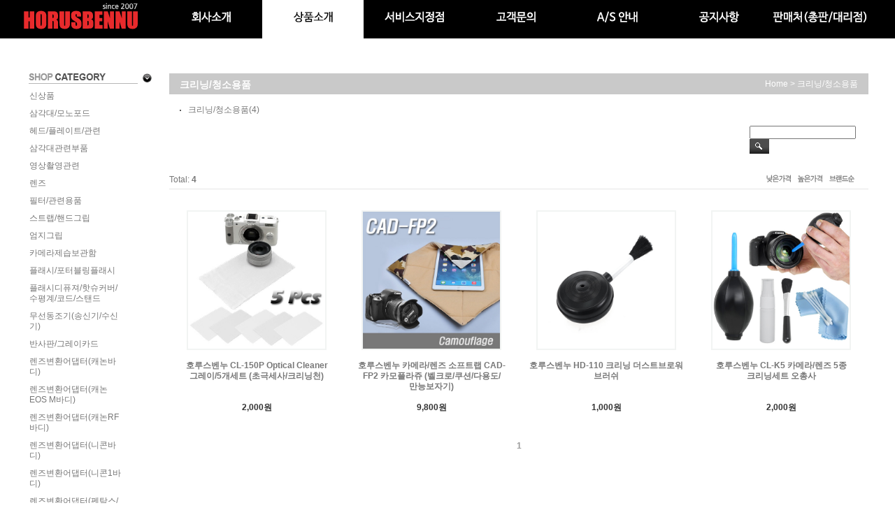

--- FILE ---
content_type: text/html; charset=UTF-8
request_url: http://www.horusbennu.com/shop/shopbrand.html?type=X&xcode=066
body_size: 12643
content:

<!DOCTYPE html PUBLIC "-//W3C//DTD HTML 4.01//EN" "http://www.w3.org/TR/html4/strict.dtd">
<html>
<head>
<meta http-equiv="CONTENT-TYPE" content="text/html;charset=UTF-8">
<meta http-equiv="Content-Type" content="text/html; charset=UTF-8">

<link rel="shortcut icon" href="/shopimages/horus/favicon.ico" type="image/x-icon">
<meta name="referrer" content="no-referrer-when-downgrade" />
<meta property="og:type" content="website" />
<meta property="og:url" content="http://www.horusbennu.com/shop/shopbrand.html?type=X&xcode=066" />
<script>
    var mtom_default_data = {
        login : "N",
        page_type : "shopbrand",
    };
  var _msTracker = window._msTracker = window._msTracker || [];
  _msTracker.push(['setRequestMethod', 'POST']);
  _msTracker.push(['setCustomDimension', 1, JSON.stringify(mtom_default_data)]);
  _msTracker.push(['trackPageView']);
  _msTracker.push(['enableLinkTracking']);
  (function() {
    var u="https://mk-log.makeshop.co.kr";
    _msTracker.push(['setTrackerUrl', u+'/analytics/events']);
    _msTracker.push(['setSiteId', 'mk-horus']);
    var d=document, g=d.createElement('script'), s=d.getElementsByTagName('script')[0];
    g.async=true; g.src=u+'/static/js/analytics.js'; s.parentNode.insertBefore(g,s);
  })();
</script>
<title>크리닝/청소용품</title>

<link type="text/css" rel="stylesheet" href="/shopimages/horus/template/work/16258/common.css?r=1737577047" /><title>HORUSBENNU</title>
<link rel="shortcut icon" type="image/x-icon" href="favicon.ico" />

</head>
<body>
<script type="text/javascript" src="/js/jquery-1.7.2.min.js"></script><script type="text/javascript" src="/js/lazyload.min.js"></script>
<script type="text/javascript">
function getCookiefss(name) {
    lims = document.cookie;
    var index = lims.indexOf(name + "=");
    if (index == -1) {
        return null;
    }
    index = lims.indexOf("=", index) + 1; // first character
    var endstr = lims.indexOf(';', index);
    if (endstr == -1) {
        endstr = lims.length; // last character
    }
    return unescape(lims.substring(index, endstr));
}
</script><script type="text/javascript">
var MOBILE_USE = '';
var DESIGN_VIEW = 'PC';

if (DESIGN_VIEW == 'RW' && typeof changeNaviTitleText == 'undefined') {
    // 상단 타이틀 변경
    function changeNaviTitleText(newText) {
        const naviTitleElement = document.querySelector('.navi-title span');
        if (naviTitleElement) {
            naviTitleElement.textContent = newText;
        }
    }
}
</script><script type="text/javascript" src="/js/flash.js"></script>
<script type="text/javascript" src="/js/neodesign/rightbanner.js"></script>
<script type="text/javascript" src="/js/bookmark.js"></script>
<style type="text/css">

.MS_search_word { }

</style>

<script type="text/javascript" src="/js/jquery.shopbrand.js"></script>

<script type="text/javascript">

var pre_ORBAS = '';
var pre_min_amount = '1';
var pre_product_uid = '';
var pre_product_name = '';
var pre_product_price = '';
var pre_option_type = '';
var pre_option_display_type = '';
var pre_optionJsonData = '';
var IS_LOGIN = 'false';
var is_bulk = 'N';
var bulk_arr_info = [];
var pre_min_add_amount = '1';
var pre_max_amount = '100000';

    var is_unify_opt = '1' ? true : false; 
    var pre_baskethidden = '';

var is_unify_opt = true;
var ORBAS = '';
var min_amount = '1';
var min_add_amount = '1';
var max_amount = '100000';
var product_uid = '';
var product_name = '';
var product_price = '';
var option_type = '';
var option_display_type = '';
var is_dummy = null;
var is_exist = null;
var optionJsonData = '';
var view_member_only_price = '';
var IS_LOGIN = 'false';
var shop_language = 'kor';
var is_bulk = 'N';
var bulk_arr_info = [];
var use_option_limit = '';
var design_view = 'PC';

</script>

<link type="text/css" rel="stylesheet" href="/shopimages/horus/template/work/16258/shopbrand.css?t=201810121805" />
<div id='blk_scroll_wings'><script type='text/javascript' src='/html/shopRbanner.html?param1=1' ></script></div>
<div id='cherrypicker_scroll'></div>
    <div id="wrap">
        
<div id="hdWrap">
    <div id="Wrap_01">
        <div id="nav">
                <div class="m0"><a href="http://www.horusbennu.com/index.html"><img src="http://www.horusbennu.com/design/horus/images/logo_red.png" alt="HORUSBENNU"></a></div>
                    <ul class="gnb">
                        <li class="m8"><h2><a href="http://www.horusbennu.com/shop/page.html?id=1"></a></h2>
                            
                        </li>
                        <li class="m2"><h2><a href="http://www.horusbennu.com/shop/shopbrand.html?type=Y&xcode=070"><img src="http://www.horusbennu.com/design/horus/images/nav/Untitled-1_02.png"/></a></h2></li>
                        <li class="m3"><h2><a href="http://www.horusbennu.com/shop/page.html?id=2"></a></h2></li>
                        <li class="m4"><h2><a href="javascript: __mk_open('/html/email.html', 'link_send_mail', 'width=600px, height=600px, scrollbars=yes');"></a></h2>
                        <li class="m5"><h2><a href="http://www.horusbennu.com/shop/page.html?id=4"></a></h2></li>
                        <li class="m6"><h2><a href="http://www.horusbennu.com/board/board.html?code=horus_board1"></a></h2>
                        <li class="m7"><h2><a href="http://www.horusbennu.com/shop/page.html?id=5"></a></h2>
                            
                        </li>
                    </ul>
            </div>
       </div>
</div>
        
        
        <div id="contentWrapper">
            <div id="contentWrap">
                
<link type="text/css" rel="stylesheet" href="/shopimages/horus/template/work/16258/menu.1.css?t=202501230517" />
<div id="aside">
    <div class="lnb-wrap">
        <h2><img src="/images/d3/modern_simple/lnb_shop_cate.gif" alt="shop category" /></h2>
        <ul class="lnb">
            <li><a href="/shop/shopbrand.html?type=Y&xcode=070">신상품</a></li>
            <li><a href="/shop/shopbrand.html?type=X&xcode=001">삼각대/모노포드</a></li>
            <li><a href="/shop/shopbrand.html?type=X&xcode=002">헤드/플레이트/관련</a></li>
            <li><a href="/shop/shopbrand.html?type=X&xcode=003">삼각대관련부품</a></li>
            <li><a href="/shop/shopbrand.html?type=X&xcode=004">영상촬영관련</a></li>
            <li><a href="/shop/shopbrand.html?type=X&xcode=005">렌즈</a></li>
            <li><a href="/shop/shopbrand.html?type=X&xcode=006">필터/관련용품</a></li>
            <li><a href="/shop/shopbrand.html?type=X&xcode=007">스트랩/핸드그립</a></li>
            <li><a href="/shop/shopbrand.html?type=X&xcode=008">엄지그립</a></li>
            <li><a href="/shop/shopbrand.html?type=X&xcode=009">카메라제습보관함</a></li>
            <li><a href="/shop/shopbrand.html?type=X&xcode=010">플래시/포터블링플래시</a></li>
            <li><a href="/shop/shopbrand.html?type=X&xcode=011">플래시디퓨져/핫슈커버/수평계/코드/스탠드</a></li>
            <li><a href="/shop/shopbrand.html?type=X&xcode=012">무선동조기(송신기/수신기)</a></li>
            <li><a href="/shop/shopbrand.html?type=X&xcode=013">반사판/그레이카드</a></li>
            <li><a href="/shop/shopbrand.html?type=X&xcode=014">렌즈변환어댑터(캐논바디)</a></li>
            <li><a href="/shop/shopbrand.html?type=X&xcode=015">렌즈변환어댑터(캐논EOS M바디)</a></li>
            <li><a href="/shop/shopbrand.html?type=X&xcode=072">렌즈변환어댑터(캐논RF바디)</a></li>
            <li><a href="/shop/shopbrand.html?type=X&xcode=016">렌즈변환어댑터(니콘바디)</a></li>
            <li><a href="/shop/shopbrand.html?type=X&xcode=017">렌즈변환어댑터(니콘1바디)</a></li>
            <li><a href="/shop/shopbrand.html?type=X&xcode=018">렌즈변환어댑터(펜탁스/삼성바디)</a></li>
            <li><a href="/shop/shopbrand.html?type=X&xcode=019">렌즈변환어댑터(펜탁스Q바디)</a></li>
            <li><a href="/shop/shopbrand.html?type=X&xcode=020">렌즈변환어댑터(소니/미놀타바디)</a></li>
            <li><a href="/shop/shopbrand.html?type=X&xcode=021">렌즈변환어댑터(OM/포써드바디)</a></li>
            <li><a href="/shop/shopbrand.html?type=X&xcode=022">렌즈변환어댑터(시그마SA바디)</a></li>
            <li><a href="/shop/shopbrand.html?type=X&xcode=023">렌즈변환어댑터(콘탁스/라이카/리코GXR/마미야/M42바디)</a></li>
            <li><a href="/shop/shopbrand.html?type=X&xcode=024">렌즈변환어댑터(파나소닉G1/GH1바디)</a></li>
            <li><a href="/shop/shopbrand.html?type=X&xcode=025">렌즈터보/BavEyes(마이크로포써드)</a></li>
            <li><a href="/shop/shopbrand.html?type=X&xcode=026">렌즈변환어댑터(삼성NX바디)</a></li>
            <li><a href="/shop/shopbrand.html?type=X&xcode=027">렌즈변환어댑터(소니NEX바디/E마운트)</a></li>
            <li><a href="/shop/shopbrand.html?type=X&xcode=028">렌즈터보/BavEyes(소니NEX/E마운트)</a></li>
            <li><a href="/shop/shopbrand.html?type=X&xcode=029">렌즈변환어댑터(후지필름X-Pro1바디/X마운트)</a></li>
            <li><a href="/shop/shopbrand.html?type=X&xcode=030">렌즈터보/BavEyes(후지X-Pro1/X마운트)</a></li>
            <li><a href="/shop/shopbrand.html?type=X&xcode=071">렌즈변환어댑터(후지필름GFX바디) </a></li>
            <li><a href="/shop/shopbrand.html?type=X&xcode=031">렌즈변환어댑터(XAPN/TX-1,2바디)</a></li>
            <li><a href="/shop/shopbrand.html?type=X&xcode=032">렌즈변환어댑터(16mm무비C마운트바디)</a></li>
            <li><a href="/shop/shopbrand.html?type=X&xcode=033">렌즈변환어댑터(F3,EX3,1/2,1/3,FZ캠코더용)</a></li>
            <li><a href="/shop/shopbrand.html?type=X&xcode=034">렌즈변환어댑터(Scarlet-X바디용)</a></li>
            <li><a href="/shop/shopbrand.html?type=X&xcode=035">렌즈변환어댑터(어댑터튜브/하이엔드카메라용)</a></li>
            <li><a href="/shop/shopbrand.html?type=X&xcode=036">TELE변환어댑터(EOS-TELE)</a></li>
            <li><a href="/shop/shopbrand.html?type=X&xcode=037">고프로(필터어댑터)</a></li>
            <li><a href="/shop/shopbrand.html?type=X&xcode=038">접사링/컨버터/익스텐션튜브</a></li>
            <li><a href="/shop/shopbrand.html?type=X&xcode=039">리버스어댑터</a></li>
            <li><a href="/shop/shopbrand.html?type=X&xcode=040">업링/다운링</a></li>
            <li><a href="/shop/shopbrand.html?type=X&xcode=041">삼각대렌즈마운트링</a></li>
            <li><a href="/shop/shopbrand.html?type=X&xcode=042">렌즈후드(니콘/캐논/펜탁스호환)</a></li>
            <li><a href="/shop/shopbrand.html?type=X&xcode=043">렌즈후드(꽃무늬/범용)</a></li>
            <li><a href="/shop/shopbrand.html?type=X&xcode=044">렌즈후드(메탈/고무/사각/범용)</a></li>
            <li><a href="/shop/shopbrand.html?type=X&xcode=045">렌즈캡</a></li>
            <li><a href="/shop/shopbrand.html?type=X&xcode=046">바디캡</a></li>
            <li><a href="/shop/shopbrand.html?type=X&xcode=047">렌즈케이스(파우치)</a></li>
            <li><a href="/shop/shopbrand.html?type=X&xcode=048">어깨패드</a></li>
            <li><a href="/shop/shopbrand.html?type=X&xcode=049">가방/백팩</a></li>
            <li><a href="/shop/shopbrand.html?type=X&xcode=050">가방/숄더백</a></li>
            <li><a href="/shop/shopbrand.html?type=X&xcode=053">쿠션칸막이</a></li>
            <li><a href="/shop/shopbrand.html?type=X&xcode=054">컴팩트케이스</a></li>
            <li><a href="/shop/shopbrand.html?type=X&xcode=055">메모리케이스</a></li>
            <li><a href="/shop/shopbrand.html?type=X&xcode=056">스피드/트랜스슈트(DSLR카메라용)</a></li>
            <li><a href="/shop/shopbrand.html?type=X&xcode=057">방수하우징</a></li>
            <li><a href="/shop/shopbrand.html?type=X&xcode=058">스플릿스크린</a></li>
            <li><a href="/shop/shopbrand.html?type=X&xcode=059">아이피스/아이컵/앵글파인더</a></li>
            <li><a href="/shop/shopbrand.html?type=X&xcode=060">충전기</a></li>
            <li><a href="/shop/shopbrand.html?type=X&xcode=061">배터리</a></li>
            <li><a href="/shop/shopbrand.html?type=X&xcode=062">리모컨/릴리즈(유/무선/타이머)</a></li>
            <li><a href="/shop/shopbrand.html?type=X&xcode=063">소프트버튼</a></li>
            <li><a href="/shop/shopbrand.html?type=X&xcode=064">액정보호(카메라/플래시용)</a></li>
            <li><a href="/shop/shopbrand.html?type=X&xcode=065">액정보호필름(핸드폰용)</a></li>
            <li><a href="/shop/shopbrand.html?type=X&xcode=066">크리닝/청소용품</a></li>
            <li><a href="/shop/shopbrand.html?type=X&xcode=067">스튜디오/조명용품</a></li>
            <li><a href="/shop/shopbrand.html?type=X&xcode=068">기타/촬영용품</a></li>
            <li><a href="/shop/shopbrand.html?type=Y&xcode=069">KIPON모음전</a></li>
        </ul>
        
                           
        <h2><img src="/images/d3/modern_simple/lnb_shop_community.gif" alt="shop community" /></h2>
        <ul class="lnb">
            <li><a href="/board/board.html?code=horus_board1">공지사항</a></li>
            <li><a href="/board/board.html?code=horus">Overseas Purchase Guide</a></li>
            </ul>
    </div><!-- .lnb-wrap -->
    
    <div>
        <ul class="lnb">
        </ul>
    </div>
</div><!-- #aside -->
<hr />                <div id="content">
                    <div id="productClass">
                        <div class="prd-class-hd">
                            <h2>
                                크리닝/청소용품                            </h2>
                            <dl class="loc-navi">
                                <dt class="blind">현재 위치</dt>
                                <dd>
                                    <a href="/">home</a>
                                     &gt; <a href="/shop/shopbrand.html?xcode=066&type=X">크리닝/청소용품</a>                                                                                                        </dd>
                            </dl>
                        </div><!-- .prd-class-hd -->
                        
                        <form action="/shop/shopbrand.html" method="post" name="search">                         </form>                        
                        
                        <div class="page-body">
                            <dl class="class-list">
                                <dt class="blind">상품분류 리스트</dt>
                                <dd>
                                    <ul>
                                                                            <li><a href="/shop/shopbrand.html?xcode=066&type=M&mcode=001">크리닝/청소용품</a>(4)</li>
                                                                        </ul>
                                </dd>
                            </dl><!-- .class-list -->
                            <div id="hdSchFrm">
                               <h2 class="blind">검색 폼</h2>
                                <form action="/shop/shopbrand.html" method="post" name="search">                                <fieldset>
                                <legend>검색 폼</legend>
                                <input name="search" onkeydown="CheckKey_search();" value=""  class="MS_search_word" />                                <a href="javascript:search_submit();"><input type="image" class="btn-sch" src="/images/d3/modern_simple/btn/btn_hd_sch.gif" alt="검색" /></a>
                                </fieldset>
                                </form>                             </div>

                            
                            
                            <h3 class="blind">상품 정보, 정렬</h3>
                            <div class="total-sort">
                                <dl class="total">
                                    <dt>total:</dt>
                                    <dd>4</dd>
                                </dl>
                                <dl class="sort">
                                    <dt class="blind">검색결과 정렬</dt>
                                    <dd>
                                        <ul>
                                            <li><a href="javascript:sendsort('price')"><img src="/images/d3/modern_simple/txt_low_price.gif" alt="낮은가격" /></a></li>
                                            <li><a href="javascript:sendsort('price2')"><img src="/images/d3/modern_simple/txt_high_price.gif" alt="높은가격" /></a></li>
                                            <li><a href="javascript:sendsort('brandname')"><img src="/images/d3/modern_simple/txt_brand.gif" alt="브랜드순" /></a></li>
                                        </ul>
                                    </dd>
                                </dl>
                            </div><!-- .total-sort -->

                            <div class="prd-list">
                                                                <table summary="상품이미지, 상품 설명, 가격">
                                    <caption>상품 리스트</caption>
                                    <colgroup>
                                        <col width="25%" />
                                        <col width="25%" />
                                        <col width="25%" />
                                        <col width="25%" />
                                    </colgroup>
                                    <tbody>
                                                                                                                            <tr>
                                                                                                                                    <td>
                                                <div class="tb-center">
                                                    <ul class="info">
                                                        <li>
                                                            <div class="thumb"><a href="/shop/shopdetail.html?branduid=1999508&xcode=066&mcode=001&scode=&type=X&sort=order&cur_code=066&search=&GfDT=bm9%2FW1w%3D"><img class="MS_prod_img_m" src="/shopimages/horus/0660010000212.jpg?1466910354" alt="상품 섬네일" /></a></div>
                                                        </li>
                                                                                                                <li class="dsc">
                                                            <span class='MK-product-icons'></span> 호루스벤누 CL-150P Optical Cleaner 그레이/5개세트 (초극세사/크리닝천)                                                         </li>
                                                       <li class="price">
                                                                                                                2,000원
                                                                                                                </li>
                                                    </ul>
                                                </div>
                                            </td>
                                                                                                                                                                                                                        <td>
                                                <div class="tb-center">
                                                    <ul class="info">
                                                        <li>
                                                            <div class="thumb"><a href="/shop/shopdetail.html?branduid=1999509&xcode=066&mcode=001&scode=&type=X&sort=order&cur_code=066&search=&GfDT=bm13UA%3D%3D"><img class="MS_prod_img_m" src="/shopimages/horus/0660010000222.jpg?1466910355" alt="상품 섬네일" /></a></div>
                                                        </li>
                                                                                                                <li class="dsc">
                                                            <span class='MK-product-icons'></span> 호루스벤누 카메라/렌즈 소프트랩 CAD-FP2 카모플라쥬 (벨크로/쿠션/다용도/만능보자기)                                                         </li>
                                                       <li class="price">
                                                                                                                9,800원
                                                                                                                </li>
                                                    </ul>
                                                </div>
                                            </td>
                                                                                                                                                                                                                        <td>
                                                <div class="tb-center">
                                                    <ul class="info">
                                                        <li>
                                                            <div class="thumb"><a href="/shop/shopdetail.html?branduid=2134690&xcode=066&mcode=001&scode=&type=X&sort=order&cur_code=066&search=&GfDT=bm58W14%3D"><img class="MS_prod_img_m" src="/shopimages/horus/0660010000272.jpg?1487753226" alt="상품 섬네일" /></a></div>
                                                        </li>
                                                                                                                <li class="dsc">
                                                            <span class='MK-product-icons'></span> 호루스벤누 HD-110 크리닝 더스트브로워 브러쉬                                                         </li>
                                                       <li class="price">
                                                                                                                1,000원
                                                                                                                </li>
                                                    </ul>
                                                </div>
                                            </td>
                                                                                                                                                                                                                        <td>
                                                <div class="tb-center">
                                                    <ul class="info">
                                                        <li>
                                                            <div class="thumb"><a href="/shop/shopdetail.html?branduid=2128258&xcode=066&mcode=001&scode=&type=X&sort=order&cur_code=066&search=&GfDT=bGx3Ug%3D%3D"><img class="MS_prod_img_m" src="/shopimages/horus/0660010000262.jpg?1484120904" alt="상품 섬네일" /></a></div>
                                                        </li>
                                                                                                                <li class="dsc">
                                                            <span class='MK-product-icons'></span> 호루스벤누 CL-K5 카메라/렌즈 5종 크리닝세트 오총사                                                         </li>
                                                       <li class="price">
                                                                                                                2,000원
                                                                                                                </li>
                                                    </ul>
                                                </div>
                                            </td>
                                                                                    </tr>
                                                                                                                        </tbody>
                                </table>
                                <ol class="paging">
                                                                        
                                                                                                            <li class="now"><a href="/shop/shopbrand.html?type=X&xcode=066&sort=&page=1">1</a></li>
                                                                        
                                                                                                        </ol>
                                                            </div>
                        </div><!-- .page-body -->
                    </div><!-- #productClass -->
                </div><!-- #content -->
            </div><!-- #contentWrap -->
        </div><!-- #contentWrapper-->
        <hr />
    </div><!-- #wrap -->
    

<link type="text/css" rel="stylesheet" href="/shopimages/horus/template/work/16258/footer.1.css?t=202006121447" />
<div class="footerWrap">
    <div class="footer">
			<div class="logo"><img src="http://www.horusbennu.com/design/horus/images/logo.png" alt="HORUBENNU"></div>
			<div class="text">
                 <p>고객문의    E-mail. 국내(Domestic)/해외(Oversea): help@horusbennu.com /  영업시간: 평일 AM 10:00 - PM 7:00  <br> Tel.본사 02-716-1068 / 총판,AS Tel.1833-9463 / 영등포전시장,AS Tel.1833-3540 <br>
Copyright@HORUSBENNU All rights Reserved</p>
            <div id="over"><a href="http://www.horusbennu.com/board/board.html?code=horus&page=1&type=v&board_cate=&num1=999999&num2=00000&number=1&lock=N"></a></div>
            <div class="PNI"><a href="http://www.horusbennu.com/board/board.html?code=horus"></a></div>
           </div>
	       
    </div>
</div>
<style type="text/css">

/** 옵션 미리보기 기본 스타일, 변경시에는 앞에 #MK_opt_preview 를 붙여서 개별디자인에 넣으면 ok **/
.mk_option_preview_outer {
    display : inline;
}
.mk_option_preview {
    background-color : white;
}
.mk_prd_option_list {
    color : #404040;
    font-size : 8pt;
    font-family : dotum;
    list-style : none;
    padding : 3px 3px 0;
    background-color : white;
    border : 1px solid #7899C2;
    width : 170px;
    margin : 0;
    text-align : left;
}

.mk_prd_option_list LI {
    line-height : 1.4;
    margin : 5px 0;
    display : block;
}

.mk_prd_option_list .mk_bt_opt_close {
    text-align : right;
}

.mk_prd_option_list .option-soldout {
    color : red;
}

/** 옵션 미리보기 - 리스트 **/
.mk_prd_option_list LI UL {
    list-style : none;
    padding : 0;
    margin : 4px 0 0 10px;
}

.mk_prd_option_list LI UL LI {
    line-height : 1.4;
    padding : 0;
    margin : 0;
}

.mk_prd_option_list LI H3 {
    margin : 0;
    font-size : 9pt;
}
/** 옵션 미리보기 - 조합 **/
.mk_prd_option_list .option-name {
    padding : 2px;
    background-color : #D6E5F7;
    color : #405F95;
    border-left : 2px solid #BBC9E3;
}
.mk_prd_option_list .option-required {
    color : red;
}
.mk_prd_option_list .mk_opt_oneclick {position: relative; padding-left: 22px; line-height: 19px;}
.mk_prd_option_list .mk_oneclick_image,
.mk_prd_option_list .mk_oneclick_color { position: absolute; top:0; left: 0; border: 1px solid #231f20;}
.mk_prd_option_list .mk_oneclick_image { line-height: 1px;}
.mk_prd_option_list .mk_oneclick_image img {width: 17px; height: 17px;}
.mk_prd_option_list .mk_oneclick_color {display:inline-block; width: 17px; height: 17px;}

</style>

<iframe id="loginiframe" name="loginiframe" style="display: none;" frameborder="no" scrolling="no"></iframe>

<div id='MK_basketpage' name='MK_basketpage' style='position:absolute; visibility: hidden;'></div>

                    <div id="MK_opt_preview" class="mk_option_preview layer-opt-preview" style="position:absolute;z-index:100;top:0;"></div>

                <div id="detailpage" name="detailpage" style="position:absolute; visibility:hidden;"></div>

                    <div id="MS_popup_product_benefit_list" style="display:none"></div>

<form name="product_form" method="post" id="product_form" action="/shop/basket.html">
    <input type="hidden" name="xcode" value="066" />
    <input type="hidden" name="mcode" value="" />
    <input type="hidden" name="typep" value="X" />
    <input type="hidden" name="MOBILE_USE" value="NO" />
    <input type="hidden" name="ordertype" />
    <input type="hidden" name="list_mode" />
    <input type="hidden" name="listBasketStock" value="Y" />
    <input type="hidden" name="is_wish_opt" value="" />
    <input type="hidden" name="listBuyPvdOrderType" id="listBuyPvdOrderType" value="" />
    <input type="hidden" name="is_list_buy" value="8" />
    <input type="hidden" name="BasketBasam" id="BasketBasam" value="N" />
    <input type="hidden" name="nowBasketCount" id="nowBasketCount" value="0" />
    <input type="hidden" name="BasketMaxCount" id="BasketMaxCount" value="200" />
    <input type="hidden" name="listBuySelectCount" id="listBuySelectCount" value="N" />
    <input type="hidden" name="listBuyTempid" id="listBuyTempid" value="" />
    <input type="hidden" name="listBuyBuyOpt" id="listBuyBuyOpt" value="N" />
    <input type="hidden" name="wish_action_type" value="insert" />
    <input type="hidden" name="page_type" value="shopbrand" />
    <input type="hidden" name="wish_data_type" value="ones" />
</form>

<form action="/shop/shopbrand.html" method="post" name="hashtagform">
    <input type="hidden" name="search" />
    <input type="hidden" name="search_ref" value="hashtag" />
</form> 

    <script src="/js/category_search_filter.js?v=1735871939"></script>
    <script>
        // 분류 내 정렬 시 category_search_filter 값을 바로 사용하기 때문에 window.load 이벤트 제외함
        var category_search_filter;
        if (document.querySelectorAll("input[name^='category_filter_item[']").length > 0) {
            category_search_filter = new CategorySearchFilter({
                xcode: "066",
                mcode: "",
                scode: "",
                type: "X",
                sort: "order",                auto_submit: true,
                display_color : false
            });
            category_search_filter.event();
        }
    </script>

    <script src="/js/wishlist.js?v=1762822822"></script>
    <script>
        window.addEventListener('load', function() {
            var makeshop_wishlist = new makeshopWishlist();
            makeshop_wishlist.init();
            makeshop_wishlist.observer();
        });
    </script>

<script type="text/javascript" src="/js/neodesign/detailpage.js?ver=1764032428"></script>
<script type="text/javascript" src="/js/neodesign/product_list.js?r=20260119042118"></script>
<script type="text/javascript" src="/js/jquery.language.js"></script>
<script type="text/javascript" src="/js/neodesign/basket_send.js?ver=r245787"></script>
<script type="text/javascript" src="/js/jquery-datepicker-ko.js"></script>
<script type="text/javascript" src="/js/shopbrand.js"></script>

<script type="text/javascript">

function topnotice(temp, temp2) {
    window.open("/html/notice.html?date=" + temp + "&db=" + temp2, "", "width=450,height=450,scrollbars=yes");
}
function notice() {
    window.open("/html/notice.html?mode=list", "", "width=450,height=450,scrollbars=yes");
}



function CheckKey_search() {
    key = event.keyCode;
    if (key == 13) {
        
        document.search.submit();
    }
}

function search_submit() {
    var oj = document.search;
    if (oj.getAttribute('search') != 'null') {
        var reg = /\s{2}/g;
        oj.search.value = oj.search.value.replace(reg, '');
        oj.submit();
    }
}

var db = 'horus';

var baskethidden = '';

function send_wish_brand(idx) {
    login_chk(); return;
    var _form = document.product_form;
    var _j_form = $('#product_form');
    if (true === check_product_auth(idx, 'adult')) {
            var adult_alert_msg = (idx == 'ALL') ? "성인인증이 필요한 상품이 포함되어 있습니다.\n성인인증페이지로 이동하시겠습니까?" : "이 상품은 성인인증이 필요합니다.\n성인인증페이지로 이동하시겠습니까?";
    if (true === confirm(adult_alert_msg)) {
        location.href = "/shop/adult.html?type=shopbrand&code=066&mcode=&scode=&xtype=X&is_list_buy=8&adult_return_url=%2Fshop%2Fshopbrand.html%3Ftype%3DX%26xcode%3D066";
        return;
    } else {
        // 취소시 페이지 이동X
        return;
    }

    }
    if (false === create_option_input_list(_form, 'wish', idx)) {
        return;
    }

    jQuery.ajax({
        url  : 'wish.action.html',
        type : 'POST',
        data : _j_form.serializeArray(),
        dataType: 'json',
        success: function(response) {
            if (response.success == true) {
                alert("Wish List에 등록되었습니다.\n장바구니 또는 마이페이지 상품보관함에서\n확인하실 수 있습니다.");
            } else {
                if (response.message != '') {
                    alert(response.message);
                }
                return;
            }
        }
    });
    return;
}function login_chk() {
    alert('회원에게만 제공이 되는 서비스입니다.\n우선 로그인을 하여 주시기 바랍니다.');
    location.href = "/shop/member.html?type=shopbrand&code=066&mcode=&scode=&xtype=X";
}
function send_brand(temp, idx) {
    var _form = document.product_form;
    var _j_form = $('#product_form');   
    _form.listBuySelectCount.value = 'N'; // 선택상품값 초기화

    if (temp == 'baro') {
        _form.ordertype.value ='baro';
        _form.ordertype.value += "|parent.|layer";
        _form.target = "loginiframe";
    } else {
        _form.ordertype.value = '';
        _form.target = "";
    }
    if (true === check_product_auth(idx, 'adult')) {
            var adult_alert_msg = (idx == 'ALL') ? "성인인증이 필요한 상품이 포함되어 있습니다.\n성인인증페이지로 이동하시겠습니까?" : "이 상품은 성인인증이 필요합니다.\n성인인증페이지로 이동하시겠습니까?";
    if (true === confirm(adult_alert_msg)) {
        location.href = "/shop/adult.html?type=shopbrand&code=066&mcode=&scode=&xtype=X&is_list_buy=8&adult_return_url=%2Fshop%2Fshopbrand.html%3Ftype%3DX%26xcode%3D066";
        return;
    } else {
        // 취소시 페이지 이동X
        return;
    }

    }
    if (false === create_option_input_list('product_form', 'basket', idx, temp)) {
        _form.ordertype.value = '';
        _form.target = "";
        return;
    }
    _form.action = 'basket.html';
    _form.list_mode.value = 'brand_basket';
    common_basket_send(_form, true);
} //function send_brand(temp, idx)
function pager_move(url) {
    // 체크박스 가상태그 있는 경우에만 사용
    if ($(".MS_product_checkbox") != undefined) {
        var check_cnt = 0;
        $.each($(".MS_product_checkbox"), function() {
            if (true == $(this).is(":checked") && $(this).attr('disabled') != 'disabled') {
                check_cnt++;
            }
        });
        // 하나라도 체크하면 confirm창 띄움
        if (check_cnt > 0 && (false === confirm('페이지 이동 시, 선택한 상품이 초기화 됩니다. 이동하시겠습니까?'))) return;
    }
    location.href = url;
}


function sendsort(temp) {        var filter_keyword_ids = "";
        if (typeof category_search_filter !== 'undefined' && category_search_filter.items.length > 0) {
            var itemKeywordIds = category_search_filter.items.map(item => item.keyword_id);
            filter_keyword_ids = itemKeywordIds.join(",");
        }
        location.href = "/shop/shopbrand.html?xcode=066&mcode=&type=X&scode=&sort=" + temp + "&filter_keyword_ids="+filter_keyword_ids;
}

function pagemove(temp) {
    location.href = "/shop/shopbrand.html?xcode=066&mcode=&type=X&scode=&page=" + temp + "&sort=order";
}

function go_hashtag(search) {
    document.hashtagform.search.value = search;
    document.hashtagform.submit();
}   

function hanashopfree() {
    
}

        function changeviewtype(type) {            location.href = "/shop/shopbrand.html?xcode=066&mcode=&type=X&scode=&sort=order&viewtype=" + type;
        }

    (function ($) {
        $(function() {
            //select_sort
            $('#MS_select_sort').change(function() {
                sendsort(this.options[this.selectedIndex].value);
            });

            $('#MS_select_category, #MS_select_category2').change(function() {                location.href = this.options[this.selectedIndex].value;
            });
        });
    })(jQuery);

</script>
    <style type="text/css">
        .setPopupStyle { height:100%; min-height:100%; overflow:hidden !important; touch-action:none; }
    </style>
    <script src="/js/referer_cookie.js"></script>
    <script>
        window.addEventListener('load', function() {
            var referer_cookie = new RefererCookie();
            referer_cookie.addService(new EnuriBrandStoreCookie());
            referer_cookie.handler();
        });
    </script><script type="text/javascript">
if (typeof getCookie == 'undefined') {
    function getCookie(cookie_name) {
        var cookie = document.cookie;
        if (cookie.length > 0) {
            start_pos = cookie.indexOf(cookie_name);
            if (start_pos != -1) {
                start_pos += cookie_name.length;
                end_pos = cookie.indexOf(';', start_pos);
                if (end_pos == -1) {
                    end_pos = cookie.length;
                }
                return unescape(cookie.substring(start_pos + 1, end_pos));
            } else {
                return false;
            }
        } else {
            return false;
        }
    }
}
if (typeof setCookie == 'undefined') {
    function setCookie(cookie_name, cookie_value, expire_date, domain) {
        var today = new Date();
        var expire = new Date();
        expire.setTime(today.getTime() + 3600000 * 24 * expire_date);
        cookies = cookie_name + '=' + escape(cookie_value) + '; path=/;';

        if (domain != undefined) {
            cookies += 'domain=' + domain +  ';';
        }  else if (document.domain.match('www.') != null) {
            cookies += 'domain=' + document.domain.substr(3) + ';';
        }
        if (expire_date != 0) cookies += 'expires=' + expire.toGMTString();
        document.cookie = cookies;
    }
}



function MSLOG_loadJavascript(url) {
    var head= document.getElementsByTagName('head')[0];
    var script= document.createElement('script');
    script.type= 'text/javascript';
    var loaded = false;
    script.onreadystatechange= function () {
        if (this.readyState == 'loaded' || this.readyState == 'complete')
        { if (loaded) { return; } loaded = true; }
    }
    script.src = url;
    head.appendChild(script);
}
var MSLOG_charset = "euc-kr";
var MSLOG_server  = "/log/log25";
var MSLOG_code = "horus";
var MSLOG_var = "[base64]";

//파워앱에서만 사용
try {
    var LOGAPP_var = "";
    var LOGAPP_is  = "N";
    if (LOGAPP_is == "Y" && LOGAPP_var != "") {
        var varUA = navigator.userAgent.toLowerCase(); //userAgent 값 얻기
        if (varUA.match('android') != null) { 
            //안드로이드 일때 처리
            window.android.basket_call(LOGAPP_var);
        } else if (varUA.indexOf("iphone")>-1||varUA.indexOf("ipad")>-1||varUA.indexOf("ipod")>-1) { 
            //IOS 일때 처리
            var messageToPost = {LOGAPP_var: LOGAPP_var};
            window.webkit.messageHandlers.basket_call.postMessage(messageToPost);
        } else {
            //아이폰, 안드로이드 외 처리
        }
    }
} catch(e) {}
//파워앱에서만 사용 END

if (document.charset) MSLOG_charset = document.charset.toLowerCase();
if (document.characterSet) MSLOG_charset = document.characterSet.toLowerCase();  //firefox;
MSLOG_loadJavascript(MSLOG_server + "/js/mslog.js?r=" + Math.random());


</script>
<script type="text/javascript" src="/js/cookie.js"></script>
<script type="text/javascript">
function __mk_open(url, name, option) {
    window.open(url, name, option);
    //return false;
}

function action_invalidity() {
    return false;
}
</script>
<script type="text/javascript"></script><script type="text/javascript"></script><script>


function getInternetExplorerVersion() {
    var rv = -1;
    if (navigator.appName == 'Microsoft Internet Explorer') {
    var ua = navigator.userAgent;
    var re = new RegExp("MSIE ([0-9]{1,}[\.0-9]{0,})");
    if (re.exec(ua) != null)
    rv = parseFloat(RegExp.$1);
    }
    return rv;
}

function showcherrypickerWindow(height,mode,db){
    cherrypicker_width = document.body.clientWidth;
    var isIe = /*@cc_on!@*/false;
    if (isIe) {
        cherrypicker_width = parseInt(cherrypicker_width + 18);
    }
    setCookie('cherrypicker_view','on', 0);

    
    document.getElementById('cherrypicker_layer').style.display = "block";
    document.getElementById('cherrypicker_layer').innerHTML = Createflash_return(cherrypicker_width,'','/flashskin/CherryPicker.swf?initial_xml=/shopimages/horus/cherrypicker_initial.xml%3Fv=1768764078&product_xml=/shopimages/horus/%3Fv=1768764078', 'cherrypicker_flash', '');
}

function load_cherrypicker(){
    cherrypicker_check = true;

    if (!document.getElementById('cherrypicker_layer')) {
        return;
    }


}
</script>
<script src="/js/product_rollover_image.js"></script>
<script>
    window.addEventListener('load', () => {
        // 페이지 로딩 시 롤오버 이미지가 존재하는 경우에만 스크립트 실행
        setTimeout(function () {
            // 페이지 로딩 시 롤오버 이미지가 존재하는 경우에만 스크립트 실행
            if (document.querySelectorAll('[rollover_onimg]').length > 0) {
                var productRolloverImage = new ProdctRolloverImage("pc");
                productRolloverImage.event();
            }
        }, 2000);
    });
</script>

<script>
var inputs = document.getElementsByTagName("input");
for (x=0; x<=inputs.length; x++) {
    if (inputs[x]) {
        myname = inputs[x].getAttribute("name");
        if(myname == "ssl") {
            inputs[x].checked = 'checked';
        }
    }
}
(function($) {
    $(document).ready(function() {
        jQuery(':checkbox[name=ssl]').click(function() {
            this.checked = true;
        });
    });
})(jQuery);
</script><script type="text/javascript">
(function ($) {
    var discount_remain_timeout = setTimeout(function() {
        if (jQuery('.MS_remain_date').length > 0) {
            var discount_remain_timer = setInterval(function() {
                var now = new Date().getTime();
                jQuery('.MS_remain_date').each(function(idx, el) {
                    if (jQuery(el).attr('value').length > 0 && jQuery(el).attr('value') != '종료일 미정') {
                        var _end_date = new Date(jQuery(el).attr('value')).getTime();
                        var _remain_date = _end_date - now;

                        if (_remain_date <= 0) {
                            jQuery(this).html('');
                        } else {
                            _d = Math.floor(_remain_date / (1000 * 60 * 60 * 24));
                            _h = Math.floor((_remain_date % (1000 * 60 * 60 * 24)) / (1000 * 60 * 60));
                            _m = Math.floor((_remain_date % (1000 * 60 * 60)) / (1000 * 60));
                            _s = Math.floor(_remain_date % (1000 * 60) / 1000);

                            jQuery(el).html(_d + "일 " + _h + "시간 " + _m + "분 " + _s + "초");
                        }
                    }
                });
            }, 1000);
        }
    }, 1000);
})(jQuery);
</script><script type="text/javascript">
if (document.cookie.indexOf("app_agent=power_app") >= 0) {
    
}
</script>		    <script type='text/javascript' src='https://app.malltail.com/global_shopping/script.php?_=makeshop'></script>
<script type="text/javascript" src="/shopimages/horus/template/work/16258/common.js?r=1539335112"></script>


</body>
</html>

--- FILE ---
content_type: text/css
request_url: http://www.horusbennu.com/shopimages/horus/template/work/16258/shopbrand.css?t=201810121805
body_size: 978
content:
/* BASIC css start */
/*nav*/
#hdWrap {width: 100%; height:55px; background-color: black; margin-bottom:50px; }
#Wrap_01 {width:1280px; margin: 0 auto;  }
#nav {width: 1280px; height:55px; float: left; background-color: black; }

#nav a {color: white}

.m0 {width:200px; height:55px ; float: left; padding-left:30px; }

.gnb {width: 1280px; height:55px; }
.gnb > li {float: left; position: relative;  }
.gnb li a {display: block; width: 145px; height: 55px;}
.gnb > li h2 a {height: 55px;}
.gnb li .sub {position: absolute; left: 0; top: 55px;}


.gnb ul {display:none; position:absolute; top:55px;}
.gnb li:hover >ul {display:block;}



.sub1 { background-color: black; overflow: hidden; height: 0px; }
.sub2 { background-color: black; overflow: hidden; height: 0px;}

.sub1 li {font-size: 15px; }
.sub2 li {font-size: 15px}

.ntm



.m2 h2 a {background:url('http://www.horusbennu.com/design/horus/images/nav/nav1_02.png')no-repeat; }
.m3 h2 a {background:url('http://www.horusbennu.com/design/horus/images/nav/nav1_03.png')no-repeat; }
.m4 h2 a {background:url('http://www.horusbennu.com/design/horus/images/nav/nav1_04.png')no-repeat; }
.m5 h2 a {background:url('http://www.horusbennu.com/design/horus/images/nav/nav1_05.png')no-repeat; }
.m6 h2 a {background:url('http://www.horusbennu.com/design/horus/images/nav/nav1_06.png')no-repeat; }
.m7 h2 a {background:url('http://www.horusbennu.com/design/horus/images/nav/nav1_07.png')no-repeat; }
.m8 h2 a {background:url('http://www.horusbennu.com/design/horus/images/nav/nav1_01.png')no-repeat; }
.m9 a {background:url('http://www.horusbennu.com/design/horus/navnav/nav_002.png')no-repeat;}


.m2 h2 a:hover {background:url('http://www.horusbennu.com/design/horus/images/nav/Untitled-1_02.png')no-repeat; }
.m3 h2 a:hover {background:url('http://www.horusbennu.com/design/horus/images/nav/Untitled-1_03.png')no-repeat; }
.m4 h2 a:hover {background:url('http://www.horusbennu.com/design/horus/images/nav/Untitled-1_04.png')no-repeat; }
.m5 h2 a:hover {background:url('http://www.horusbennu.com/design/horus/images/nav/Untitled-1_05.png')no-repeat; }
.m6 h2 a:hover {background:url('http://www.horusbennu.com/design/horus/images/nav/Untitled-1_06.png')no-repeat; }
.m7 h2 a:hover {background:url('http://www.horusbennu.com/design/horus/images/nav/Untitled-1_07.png')no-repeat; }
.m8 h2 a:hover {background:url('http://www.horusbennu.com/design/horus/images/nav/Untitled-1_01.png')no-repeat; }
.m9 a {background:url('http://www.horusbennu.com/design/horus/navnav/nav_001.png')no-repeat;}



/* prd-class-hd */
#productClass .prd-class-hd { zoom: 1; overflow: hidden; padding: 8px 15px 5px; background-color: #c9c9c9; }
#productClass .prd-class-hd h2 { float: left; font-size: 14px; text-transform: uppercase; font-weight: bold; color: #fff; }
#productClass .prd-class-hd .loc-navi { float: right; color: #fff;  }
#productClass .prd-class-hd .loc-navi a { color: #fff; }
    /* class-list */
#productClass .class-list { zoom: 1; overflow: hidden; padding: 15px }
#productClass .class-list li,
#productClass .class-list li a { float: left; width: auto; white-space: nowrap; }
#productClass .class-list li { padding-left: 12px; margin-right: 12px; background: url(/images/d3/modern_simple/common/bull_h2_sqr_gray.gif) no-repeat 0 50%; }
    /* best-item */
#productClass .best-item { padding-top: 20px; padding-bottom: 10px; border-top: 2px solid #5c5c5c; border-bottom: 2px solid #5c5c5c; background-color: #f8f8f8; }
#productClass .best-item h3 { margin-left: 20px; font-size: 0; line-height: 0;}
    /* total-sort */
#productClass .total-sort { padding-top: 30px; }


#hdSchFrm {margin-left:830px;}


/* BASIC css end */

